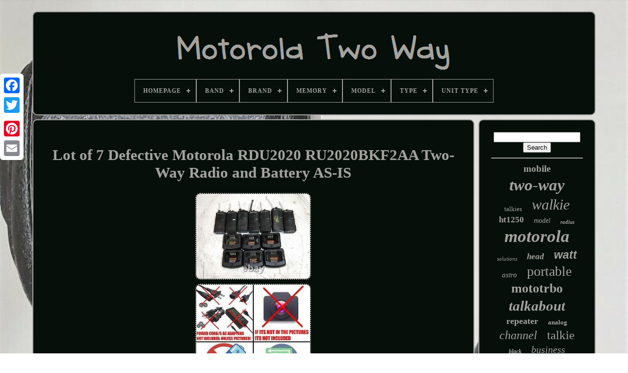

--- FILE ---
content_type: text/html
request_url: https://onemotorolatwoway.com/en/lot_of_7_defective_motorola_rdu2020_ru2020bkf2aa_two_way_radio_and_battery_as_is.htm
body_size: 6571
content:
 <!doctype	html>

	
 
 
 	<html>

  	 
<!--******************************************************************-->
<head>		

 
 

	   
<title> 
 Lot Of 7 Defective Motorola Rdu2020 Ru2020bkf2aa Two-way Radio And Battery As-is 	</title>
 

 

		

<!--******************************************************************-->
<link  rel="icon" type="image/png"   href="https://onemotorolatwoway.com/favicon.png">
 

	<meta content="text/html; charset=UTF-8"	http-equiv="content-type">
  
	  <meta  content="width=device-width, initial-scale=1"  name="viewport">	  
  
	
		 	
<link   rel="stylesheet" href="https://onemotorolatwoway.com/perymikubu.css" type="text/css"> 	   
	
 	
<link type="text/css" rel="stylesheet"  href="https://onemotorolatwoway.com/qigihufa.css">
 


	 <script type="text/javascript"  src="https://code.jquery.com/jquery-latest.min.js">	 

	 </script> 	

	 <script	type="text/javascript" src="https://onemotorolatwoway.com/terive.js">
    </script>	 
  


	
	
<script  type="text/javascript" src="https://onemotorolatwoway.com/hilegapo.js"> 	</script>		
	 




<!--******************************************************************
SCRIPT
******************************************************************-->
<script  src="https://onemotorolatwoway.com/palehus.js"   type="text/javascript"   async>
	</script>
  

	  <script  src="https://onemotorolatwoway.com/lyko.js" type="text/javascript" async>
  </script>
  
	
	  	<script  type="text/javascript"> 
var a2a_config = a2a_config || {};a2a_config.no_3p = 1;	
	

  
</script>
 

	
	
<script  type="text/javascript">
 
	
	window.onload = function ()
	{
		hosynupab('zonixi', 'Search', 'https://onemotorolatwoway.com/en/givy.php');
		dodanuta("jojoz.php","hogfi", "Lot Of 7 Defective Motorola Rdu2020 Ru2020bkf2aa Two-way Radio And Battery As-is");
		
		
	}
	
	
</script> 
 	</head>  
  	
 	
  
 <body	data-id="265821024161">  



	
 



<div  class="a2a_kit a2a_kit_size_32 a2a_floating_style a2a_vertical_style" style="left:0px; top:150px;">
	 	

			



<!--******************************************************************-->
<a class="a2a_button_facebook">      	 </a>	
		
		

<a class="a2a_button_twitter">
 
</a>	 
 
		
 	<a class="a2a_button_google_plus">	 	</a>   	 	
		

<a	class="a2a_button_pinterest"> 
</a> 	 

		<a class="a2a_button_email">	</a>
		
	
	 

 
	</div>
 	 

	   
 <div id="zanutodafo">  	 
		
 <div  id="dihef">	 	

	 	   
			  
	 <a	href="https://onemotorolatwoway.com/en/"> 
		
<!--******************************************************************-->
<img alt="Motorola Two Way" src="https://onemotorolatwoway.com/en/motorola_two_way.gif">
	  </a>

	 	 

			
<div id='vyqigeqo' class='align-center'>
<ul>
<li class='has-sub'><a href='https://onemotorolatwoway.com/en/'><span>Homepage</span></a>
<ul>
	<li><a href='https://onemotorolatwoway.com/en/all_items_motorola_two_way.htm'><span>All items</span></a></li>
	<li><a href='https://onemotorolatwoway.com/en/latest_items_motorola_two_way.htm'><span>Latest items</span></a></li>
	<li><a href='https://onemotorolatwoway.com/en/top_items_motorola_two_way.htm'><span>Top items</span></a></li>
	<li><a href='https://onemotorolatwoway.com/en/newest_videos_motorola_two_way.htm'><span>Newest videos</span></a></li>
</ul>
</li>

<li class='has-sub'><a href='https://onemotorolatwoway.com/en/band/'><span>Band</span></a>
<ul>
	<li><a href='https://onemotorolatwoway.com/en/band/700_800.htm'><span>700 / 800 (11)</span></a></li>
	<li><a href='https://onemotorolatwoway.com/en/band/700_800_mhz.htm'><span>700 / 800 Mhz (8)</span></a></li>
	<li><a href='https://onemotorolatwoway.com/en/band/700_800_mhz.htm'><span>700 800 Mhz (9)</span></a></li>
	<li><a href='https://onemotorolatwoway.com/en/band/800_900.htm'><span>800 / 900 (7)</span></a></li>
	<li><a href='https://onemotorolatwoway.com/en/band/800_mhz.htm'><span>800 Mhz (25)</span></a></li>
	<li><a href='https://onemotorolatwoway.com/en/band/800mhz.htm'><span>800mhz (5)</span></a></li>
	<li><a href='https://onemotorolatwoway.com/en/band/900_mhz.htm'><span>900 Mhz (7)</span></a></li>
	<li><a href='https://onemotorolatwoway.com/en/band/900mhz.htm'><span>900mhz (4)</span></a></li>
	<li><a href='https://onemotorolatwoway.com/en/band/frs.htm'><span>Frs (54)</span></a></li>
	<li><a href='https://onemotorolatwoway.com/en/band/frs_gmrs.htm'><span>Frs / Gmrs (9)</span></a></li>
	<li><a href='https://onemotorolatwoway.com/en/band/low_band.htm'><span>Low Band (4)</span></a></li>
	<li><a href='https://onemotorolatwoway.com/en/band/motorola.htm'><span>Motorola (49)</span></a></li>
	<li><a href='https://onemotorolatwoway.com/en/band/see_allband.htm'><span>See Allband (5)</span></a></li>
	<li><a href='https://onemotorolatwoway.com/en/band/uhf.htm'><span>Uhf (1336)</span></a></li>
	<li><a href='https://onemotorolatwoway.com/en/band/uhf_vhf.htm'><span>Uhf, Vhf (8)</span></a></li>
	<li><a href='https://onemotorolatwoway.com/en/band/unknown.htm'><span>Unknown (5)</span></a></li>
	<li><a href='https://onemotorolatwoway.com/en/band/unsure.htm'><span>Unsure (4)</span></a></li>
	<li><a href='https://onemotorolatwoway.com/en/band/vhf.htm'><span>Vhf (571)</span></a></li>
	<li><a href='https://onemotorolatwoway.com/en/band/vhf_fm.htm'><span>Vhf, Fm (12)</span></a></li>
	<li><a href='https://onemotorolatwoway.com/en/band/800.htm'><span>800 (11)</span></a></li>
	<li><a href='https://onemotorolatwoway.com/en/latest_items_motorola_two_way.htm'>Other (1440)</a></li>
</ul>
</li>

<li class='has-sub'><a href='https://onemotorolatwoway.com/en/brand/'><span>Brand</span></a>
<ul>
	<li><a href='https://onemotorolatwoway.com/en/brand/5_4ward.htm'><span>5 4ward (2)</span></a></li>
	<li><a href='https://onemotorolatwoway.com/en/brand/bearcom_motorola.htm'><span>Bearcom (motorola) (2)</span></a></li>
	<li><a href='https://onemotorolatwoway.com/en/brand/bommeow.htm'><span>Bommeow (2)</span></a></li>
	<li><a href='https://onemotorolatwoway.com/en/brand/fire_com.htm'><span>Fire Com (2)</span></a></li>
	<li><a href='https://onemotorolatwoway.com/en/brand/icom.htm'><span>Icom (2)</span></a></li>
	<li><a href='https://onemotorolatwoway.com/en/brand/mag_one_by_motorola.htm'><span>Mag One By Motorola (3)</span></a></li>
	<li><a href='https://onemotorolatwoway.com/en/brand/micro_magic.htm'><span>Micro Magic (2)</span></a></li>
	<li><a href='https://onemotorolatwoway.com/en/brand/midland.htm'><span>Midland (3)</span></a></li>
	<li><a href='https://onemotorolatwoway.com/en/brand/motorola.htm'><span>Motorola (3416)</span></a></li>
	<li><a href='https://onemotorolatwoway.com/en/brand/motorola_solutions.htm'><span>Motorola Solutions (37)</span></a></li>
	<li><a href='https://onemotorolatwoway.com/en/brand/promaxpower.htm'><span>Promaxpower (8)</span></a></li>
	<li><a href='https://onemotorolatwoway.com/en/brand/radioddity.htm'><span>Radioddity (10)</span></a></li>
	<li><a href='https://onemotorolatwoway.com/en/brand/rca.htm'><span>Rca (5)</span></a></li>
	<li><a href='https://onemotorolatwoway.com/en/brand/ritron.htm'><span>Ritron (3)</span></a></li>
	<li><a href='https://onemotorolatwoway.com/en/brand/vertex.htm'><span>Vertex (3)</span></a></li>
	<li><a href='https://onemotorolatwoway.com/en/brand/vertex_standard.htm'><span>Vertex Standard (10)</span></a></li>
	<li><a href='https://onemotorolatwoway.com/en/latest_items_motorola_two_way.htm'>Other (74)</a></li>
</ul>
</li>

<li class='has-sub'><a href='https://onemotorolatwoway.com/en/memory/'><span>Memory</span></a>
<ul>
	<li><a href='https://onemotorolatwoway.com/en/memory/10_channels.htm'><span>10 Channels (26)</span></a></li>
	<li><a href='https://onemotorolatwoway.com/en/memory/1000_channels.htm'><span>1000 Channels (95)</span></a></li>
	<li><a href='https://onemotorolatwoway.com/en/memory/128_channels.htm'><span>128 Channels (55)</span></a></li>
	<li><a href='https://onemotorolatwoway.com/en/memory/16_channels.htm'><span>16 Channels (134)</span></a></li>
	<li><a href='https://onemotorolatwoway.com/en/memory/20_channels.htm'><span>20 Channels (4)</span></a></li>
	<li><a href='https://onemotorolatwoway.com/en/memory/200_channels.htm'><span>200 Channels (15)</span></a></li>
	<li><a href='https://onemotorolatwoway.com/en/memory/22_channels.htm'><span>22 Channels (51)</span></a></li>
	<li><a href='https://onemotorolatwoway.com/en/memory/255_channels.htm'><span>255 Channels (7)</span></a></li>
	<li><a href='https://onemotorolatwoway.com/en/memory/30_channels.htm'><span>30 Channels (9)</span></a></li>
	<li><a href='https://onemotorolatwoway.com/en/memory/300_channels.htm'><span>300 Channels (6)</span></a></li>
	<li><a href='https://onemotorolatwoway.com/en/memory/3000_channels.htm'><span>3000 Channels (15)</span></a></li>
	<li><a href='https://onemotorolatwoway.com/en/memory/4_channels.htm'><span>4 Channels (12)</span></a></li>
	<li><a href='https://onemotorolatwoway.com/en/memory/4_mb.htm'><span>4 Mb (3)</span></a></li>
	<li><a href='https://onemotorolatwoway.com/en/memory/50_channels.htm'><span>50 Channels (11)</span></a></li>
	<li><a href='https://onemotorolatwoway.com/en/memory/512_channels.htm'><span>512 Channels (5)</span></a></li>
	<li><a href='https://onemotorolatwoway.com/en/memory/8_channels.htm'><span>8 Channels (86)</span></a></li>
	<li><a href='https://onemotorolatwoway.com/en/memory/8_mb.htm'><span>8 Mb (42)</span></a></li>
	<li><a href='https://onemotorolatwoway.com/en/memory/870_channels.htm'><span>870 Channels (5)</span></a></li>
	<li><a href='https://onemotorolatwoway.com/en/memory/8mb.htm'><span>8mb (8)</span></a></li>
	<li><a href='https://onemotorolatwoway.com/en/memory/fhss.htm'><span>Fhss (15)</span></a></li>
	<li><a href='https://onemotorolatwoway.com/en/latest_items_motorola_two_way.htm'>Other (2980)</a></li>
</ul>
</li>

<li class='has-sub'><a href='https://onemotorolatwoway.com/en/model/'><span>Model</span></a>
<ul>
	<li><a href='https://onemotorolatwoway.com/en/model/bpr40.htm'><span>Bpr40 (39)</span></a></li>
	<li><a href='https://onemotorolatwoway.com/en/model/cls1110.htm'><span>Cls1110 (33)</span></a></li>
	<li><a href='https://onemotorolatwoway.com/en/model/cls1410.htm'><span>Cls1410 (36)</span></a></li>
	<li><a href='https://onemotorolatwoway.com/en/model/cp185.htm'><span>Cp185 (31)</span></a></li>
	<li><a href='https://onemotorolatwoway.com/en/model/cp200.htm'><span>Cp200 (29)</span></a></li>
	<li><a href='https://onemotorolatwoway.com/en/model/cp200d.htm'><span>Cp200d (31)</span></a></li>
	<li><a href='https://onemotorolatwoway.com/en/model/dlr1020.htm'><span>Dlr1020 (22)</span></a></li>
	<li><a href='https://onemotorolatwoway.com/en/model/ht1250.htm'><span>Ht1250 (88)</span></a></li>
	<li><a href='https://onemotorolatwoway.com/en/model/ht750.htm'><span>Ht750 (26)</span></a></li>
	<li><a href='https://onemotorolatwoway.com/en/model/rdx_rdu4100.htm'><span>Rdx Rdu4100 (34)</span></a></li>
	<li><a href='https://onemotorolatwoway.com/en/model/rmm2050.htm'><span>Rmm2050 (32)</span></a></li>
	<li><a href='https://onemotorolatwoway.com/en/model/rmu2040.htm'><span>Rmu2040 (31)</span></a></li>
	<li><a href='https://onemotorolatwoway.com/en/model/xpr4550.htm'><span>Xpr4550 (23)</span></a></li>
	<li><a href='https://onemotorolatwoway.com/en/model/xpr6550.htm'><span>Xpr6550 (24)</span></a></li>
	<li><a href='https://onemotorolatwoway.com/en/model/xpr7550e.htm'><span>Xpr7550e (30)</span></a></li>
	<li><a href='https://onemotorolatwoway.com/en/model/xtl2500.htm'><span>Xtl2500 (34)</span></a></li>
	<li><a href='https://onemotorolatwoway.com/en/model/xts_5000.htm'><span>Xts 5000 (27)</span></a></li>
	<li><a href='https://onemotorolatwoway.com/en/model/xts1500.htm'><span>Xts1500 (26)</span></a></li>
	<li><a href='https://onemotorolatwoway.com/en/model/xts2500.htm'><span>Xts2500 (47)</span></a></li>
	<li><a href='https://onemotorolatwoway.com/en/model/xts5000.htm'><span>Xts5000 (41)</span></a></li>
	<li><a href='https://onemotorolatwoway.com/en/latest_items_motorola_two_way.htm'>Other (2900)</a></li>
</ul>
</li>

<li class='has-sub'><a href='https://onemotorolatwoway.com/en/type/'><span>Type</span></a>
<ul>
	<li><a href='https://onemotorolatwoway.com/en/type/2_way_radio.htm'><span>2 Way Radio (27)</span></a></li>
	<li><a href='https://onemotorolatwoway.com/en/type/base_station.htm'><span>Base Station (28)</span></a></li>
	<li><a href='https://onemotorolatwoway.com/en/type/calling_system.htm'><span>Calling System (417)</span></a></li>
	<li><a href='https://onemotorolatwoway.com/en/type/desktop.htm'><span>Desktop (20)</span></a></li>
	<li><a href='https://onemotorolatwoway.com/en/type/handheld.htm'><span>Handheld (89)</span></a></li>
	<li><a href='https://onemotorolatwoway.com/en/type/handheld_radio.htm'><span>Handheld Radio (38)</span></a></li>
	<li><a href='https://onemotorolatwoway.com/en/type/mobile.htm'><span>Mobile (37)</span></a></li>
	<li><a href='https://onemotorolatwoway.com/en/type/mobile_in_vehicle.htm'><span>Mobile / In-vehicle (123)</span></a></li>
	<li><a href='https://onemotorolatwoway.com/en/type/mobile_radio.htm'><span>Mobile Radio (27)</span></a></li>
	<li><a href='https://onemotorolatwoway.com/en/type/pager_system.htm'><span>Pager System (12)</span></a></li>
	<li><a href='https://onemotorolatwoway.com/en/type/portable.htm'><span>Portable (107)</span></a></li>
	<li><a href='https://onemotorolatwoway.com/en/type/portable_handheld.htm'><span>Portable / Handheld (1035)</span></a></li>
	<li><a href='https://onemotorolatwoway.com/en/type/portable_radio.htm'><span>Portable Radio (56)</span></a></li>
	<li><a href='https://onemotorolatwoway.com/en/type/radio.htm'><span>Radio (128)</span></a></li>
	<li><a href='https://onemotorolatwoway.com/en/type/repeater.htm'><span>Repeater (18)</span></a></li>
	<li><a href='https://onemotorolatwoway.com/en/type/two_way_radio.htm'><span>Two Way Radio (352)</span></a></li>
	<li><a href='https://onemotorolatwoway.com/en/type/two_way_radio.htm'><span>Two-way Radio (153)</span></a></li>
	<li><a href='https://onemotorolatwoway.com/en/type/two_way_radios.htm'><span>Two-way Radios (17)</span></a></li>
	<li><a href='https://onemotorolatwoway.com/en/type/walkie_talkie.htm'><span>Walkie Talkie (52)</span></a></li>
	<li><a href='https://onemotorolatwoway.com/en/type/wave.htm'><span>Wave (18)</span></a></li>
	<li><a href='https://onemotorolatwoway.com/en/latest_items_motorola_two_way.htm'>Other (830)</a></li>
</ul>
</li>

<li class='has-sub'><a href='https://onemotorolatwoway.com/en/unit_type/'><span>Unit Type</span></a>
<ul>
	<li><a href='https://onemotorolatwoway.com/en/unit_type/kit.htm'><span>Kit (3)</span></a></li>
	<li><a href='https://onemotorolatwoway.com/en/unit_type/portable_radio.htm'><span>Portable Radio (13)</span></a></li>
	<li><a href='https://onemotorolatwoway.com/en/unit_type/unit.htm'><span>Unit (340)</span></a></li>
	<li><a href='https://onemotorolatwoway.com/en/latest_items_motorola_two_way.htm'>Other (3228)</a></li>
</ul>
</li>

</ul>
</div>

		  
	
</div> 

		 
		
   	<div  id="kixorage"> 

 
			
 
 <div  id="podamur">  
				 
 
<div id="gipibuduhi">  	</div>
 	

				<h1 class="[base64]">Lot of 7 Defective Motorola RDU2020 RU2020BKF2AA Two-Way Radio and Battery AS-IS</h1> 
<br/> 	 <img class="oidUj2i8" src="https://onemotorolatwoway.com/en/nujokyqu/Lot_of_7_Defective_Motorola_RDU2020_RU2020BKF2AA_Two_Way_Radio_and_Battery_AS_IS_01_ysz.jpg" title="Lot of 7 Defective Motorola RDU2020 RU2020BKF2AA Two-Way Radio and Battery AS-IS" alt="Lot of 7 Defective Motorola RDU2020 RU2020BKF2AA Two-Way Radio and Battery AS-IS"/>
  	<br/>  <img class="oidUj2i8" src="https://onemotorolatwoway.com/en/nujokyqu/Lot_of_7_Defective_Motorola_RDU2020_RU2020BKF2AA_Two_Way_Radio_and_Battery_AS_IS_02_jrmp.jpg" title="Lot of 7 Defective Motorola RDU2020 RU2020BKF2AA Two-Way Radio and Battery AS-IS" alt="Lot of 7 Defective Motorola RDU2020 RU2020BKF2AA Two-Way Radio and Battery AS-IS"/> 

 <br/>
	
<img class="oidUj2i8" src="https://onemotorolatwoway.com/en/nujokyqu/Lot_of_7_Defective_Motorola_RDU2020_RU2020BKF2AA_Two_Way_Radio_and_Battery_AS_IS_03_ty.jpg" title="Lot of 7 Defective Motorola RDU2020 RU2020BKF2AA Two-Way Radio and Battery AS-IS" alt="Lot of 7 Defective Motorola RDU2020 RU2020BKF2AA Two-Way Radio and Battery AS-IS"/>   <br/>
 <img class="oidUj2i8" src="https://onemotorolatwoway.com/en/nujokyqu/Lot_of_7_Defective_Motorola_RDU2020_RU2020BKF2AA_Two_Way_Radio_and_Battery_AS_IS_04_es.jpg" title="Lot of 7 Defective Motorola RDU2020 RU2020BKF2AA Two-Way Radio and Battery AS-IS" alt="Lot of 7 Defective Motorola RDU2020 RU2020BKF2AA Two-Way Radio and Battery AS-IS"/>	 
 <br/>  <img class="oidUj2i8" src="https://onemotorolatwoway.com/en/nujokyqu/Lot_of_7_Defective_Motorola_RDU2020_RU2020BKF2AA_Two_Way_Radio_and_Battery_AS_IS_05_wrn.jpg" title="Lot of 7 Defective Motorola RDU2020 RU2020BKF2AA Two-Way Radio and Battery AS-IS" alt="Lot of 7 Defective Motorola RDU2020 RU2020BKF2AA Two-Way Radio and Battery AS-IS"/>  
  <br/>
<img class="oidUj2i8" src="https://onemotorolatwoway.com/en/nujokyqu/Lot_of_7_Defective_Motorola_RDU2020_RU2020BKF2AA_Two_Way_Radio_and_Battery_AS_IS_06_cgk.jpg" title="Lot of 7 Defective Motorola RDU2020 RU2020BKF2AA Two-Way Radio and Battery AS-IS" alt="Lot of 7 Defective Motorola RDU2020 RU2020BKF2AA Two-Way Radio and Battery AS-IS"/>
 	
<br/>  
<img class="oidUj2i8" src="https://onemotorolatwoway.com/en/nujokyqu/Lot_of_7_Defective_Motorola_RDU2020_RU2020BKF2AA_Two_Way_Radio_and_Battery_AS_IS_07_fpy.jpg" title="Lot of 7 Defective Motorola RDU2020 RU2020BKF2AA Two-Way Radio and Battery AS-IS" alt="Lot of 7 Defective Motorola RDU2020 RU2020BKF2AA Two-Way Radio and Battery AS-IS"/>    <br/> 

<img class="oidUj2i8" src="https://onemotorolatwoway.com/en/nujokyqu/Lot_of_7_Defective_Motorola_RDU2020_RU2020BKF2AA_Two_Way_Radio_and_Battery_AS_IS_08_lr.jpg" title="Lot of 7 Defective Motorola RDU2020 RU2020BKF2AA Two-Way Radio and Battery AS-IS" alt="Lot of 7 Defective Motorola RDU2020 RU2020BKF2AA Two-Way Radio and Battery AS-IS"/> 
 <br/>	<br/> 

<img class="oidUj2i8" src="https://onemotorolatwoway.com/en/kapijocovi.gif" title="Lot of 7 Defective Motorola RDU2020 RU2020BKF2AA Two-Way Radio and Battery AS-IS" alt="Lot of 7 Defective Motorola RDU2020 RU2020BKF2AA Two-Way Radio and Battery AS-IS"/>
  	 <img class="oidUj2i8" src="https://onemotorolatwoway.com/en/daxecic.gif" title="Lot of 7 Defective Motorola RDU2020 RU2020BKF2AA Two-Way Radio and Battery AS-IS" alt="Lot of 7 Defective Motorola RDU2020 RU2020BKF2AA Two-Way Radio and Battery AS-IS"/>	  
<br/> 	  BY PURCHASING THIS ITEM YOU UNDERSTAND THAT THE ITEM CONDITION IS FOR PARTS OR NOT WORKING. This is An item that does not function as intended and is not fully operational (non-functional).  <p>		   This includes items that are defective in ways that render them difficult to use, items that do not power on, items that require service or repair, damaged items, items with unknown issues, items missing essential components or items whose operational condition is unknown because they cannot be tested due to missing parts or know how. In addition to the Issues mentioned below, this item will have other undisclosed issues that we are not aware of.
</p>   <p> 
 Lot of 7 Defective Motorola RDU2020 RU2020BKF2AA Two-Way Radio and Battery AS-IS For parts or not working. Below is a list of what we experienced while testing this unit. This is NOT a guarantee of functionality merely a declaration of what was witnessed during our time with said item. Due to this item's age and condition repairs will need to be preformed prior to operation. </p>
    
<p> 

 These units have not been tested. All of these units are missing the rubber housing for the antenna. Some units have residue on them. 3 of these units are missing the talk button. Listing includes 6x docks and 7x radios.</p>
	  <p>  All units each have a battery pack for a total of 7 battery packs. Battery packs are untested for charge. These items will need to be repaired. This unit has only been tested for a few minutes. NO long term testing has been preformed on this unit.</p>
<p>
  	  Unit may have issues that were not discovered during our short testing period. This item is For parts or not working please see pictures for overall condition of item. You ended up on this page because you are searching for a Motorola RU2020BKF2AA. Well, I will give you a few reasons: 1. We describe all items to the best of our abilities and take detailed photos.
</p>  Additional product information included below. FUNCTIONALITY: Untested, We do not have the complete system required for testing. ITEM CONDITION: For parts or not working TECH NOTES. There is an Internal 3" x 3" Asset Tag/Inventory Label on Item, This Does Not Impact The Items Performance. PACKAGE WEIGHT: 8.00 LBS. PACKAGE DEPTH : 14.00 X 12.00 X 14.00 Inches. ITEM ID: 141587 SKU: SB-141587 STORAGE: RM-201C. Minimum 2 protective cushioning on all sides. Accessories, remotes, software, power cords, cables, etc. Are not included unless pictured. <p>	
 ITEM CONDITION: For parts or not working. FOR PARTS OR NOT WORKING: An item that does not function as intended and is not fully operational. This includes items that are defective in ways that render them difficult to use, items that require service or repair, items missing essential components or items whose operational condition is unknown because they cannot be tested due to missing parts or know how. See the listing for full details. We do Right By Our Customers. </p>	

 <p> As such, once an order has been placed, we are generally unable to cancel the order. International Buyers - Please Note. This item is in the category "Consumer Electronics\Radio Communication\Walkie Talkies, Two-Way Radios".	 
	
</p>  The seller is "smyrnathrift" and is located in this country: US. This item can be shipped to United States, Canada, United Kingdom, Denmark, Romania, Slovakia, Bulgaria, Czech Republic, Finland, Hungary, Latvia, Lithuania, Malta, Estonia, Australia, Greece, Portugal, Cyprus, Slovenia, Japan, Sweden, Korea, South, Taiwan, South Africa, Belgium, France, Ireland, Netherlands, Poland, Spain, Italy, Germany, Austria, Bahamas, Israel, New Zealand, Philippines, Singapore, Switzerland, Norway, Qatar, Croatia, Republic of, Antigua and Barbuda, Aruba, Belize, Dominica, Grenada, Saint Kitts-Nevis, Saint Lucia, Montserrat, Turks and Caicos Islands, Barbados, Bangladesh, Bermuda, Brunei Darussalam, Bolivia, Egypt, French Guiana, Guernsey, Gibraltar, Guadeloupe, Iceland, Jersey, Jordan, Cambodia, Cayman Islands, Liechtenstein, Sri Lanka, Luxembourg, Monaco, Macau, Martinique, Maldives, Nicaragua, Oman, Pakistan, Paraguay, Reunion, Uruguay.
<ol>
<li>Brand: Motorola</li>
<li>Model: RDU2020</li>
<li>Type: Two-Way Radio</li>
<li>Band: Unknown</li>
<li>MPN: RU2020BKF2AA</li>
<li>Number of Channels: Unknown</li>
</ol>

<br/>
 		

<img class="oidUj2i8" src="https://onemotorolatwoway.com/en/kapijocovi.gif" title="Lot of 7 Defective Motorola RDU2020 RU2020BKF2AA Two-Way Radio and Battery AS-IS" alt="Lot of 7 Defective Motorola RDU2020 RU2020BKF2AA Two-Way Radio and Battery AS-IS"/>
  	 <img class="oidUj2i8" src="https://onemotorolatwoway.com/en/daxecic.gif" title="Lot of 7 Defective Motorola RDU2020 RU2020BKF2AA Two-Way Radio and Battery AS-IS" alt="Lot of 7 Defective Motorola RDU2020 RU2020BKF2AA Two-Way Radio and Battery AS-IS"/>
 <br/>
	 
				
				    
<script  type="text/javascript">	 
					fylyrebu();
				 </script>  
			
				  <div	style="margin:10px auto;width:200px;" class="a2a_kit a2a_kit_size_32 a2a_default_style">	 
							 

	

<a   class="a2a_button_facebook"> 


</a>	
	
						  	 	<a	class="a2a_button_twitter">
 
</a> 
					 		 
	
<a class="a2a_button_google_plus"> 

	</a>

	
					<a	class="a2a_button_pinterest">

</a> 	 	
					 <a	class="a2a_button_email">
  
</a>	

  
				
 </div>
					
				
			  </div>

 
			   
<div   id="wesu">


				
				  
 <div id="zonixi"> 	 
					<hr>
				</div>
 

				  

<div  id="vaka">  
 

 
</div>
 

				
				

<div	id="tacaqupad"> 
					<a style="font-family:Bodoni MT Ultra Bold;font-size:19px;font-weight:bolder;font-style:normal;text-decoration:none" href="https://onemotorolatwoway.com/en/beh/mobile.htm">mobile</a><a style="font-family:Palatino;font-size:33px;font-weight:bold;font-style:oblique;text-decoration:none" href="https://onemotorolatwoway.com/en/beh/two_way.htm">two-way</a><a style="font-family:Arial MT Condensed Light;font-size:13px;font-weight:normal;font-style:normal;text-decoration:none" href="https://onemotorolatwoway.com/en/beh/talkies.htm">talkies</a><a style="font-family:Arial Narrow;font-size:30px;font-weight:normal;font-style:oblique;text-decoration:none" href="https://onemotorolatwoway.com/en/beh/walkie.htm">walkie</a><a style="font-family:Century Schoolbook;font-size:17px;font-weight:bold;font-style:normal;text-decoration:none" href="https://onemotorolatwoway.com/en/beh/ht1250.htm">ht1250</a><a style="font-family:Expo;font-size:14px;font-weight:lighter;font-style:italic;text-decoration:none" href="https://onemotorolatwoway.com/en/beh/model.htm">model</a><a style="font-family:Donata;font-size:11px;font-weight:bolder;font-style:oblique;text-decoration:none" href="https://onemotorolatwoway.com/en/beh/radius.htm">radius</a><a style="font-family:Univers;font-size:35px;font-weight:bolder;font-style:italic;text-decoration:none" href="https://onemotorolatwoway.com/en/beh/motorola.htm">motorola</a><a style="font-family:Century Schoolbook;font-size:11px;font-weight:normal;font-style:oblique;text-decoration:none" href="https://onemotorolatwoway.com/en/beh/solutions.htm">solutions</a><a style="font-family:Aardvark;font-size:17px;font-weight:bolder;font-style:italic;text-decoration:none" href="https://onemotorolatwoway.com/en/beh/head.htm">head</a><a style="font-family:Arial;font-size:23px;font-weight:bolder;font-style:italic;text-decoration:none" href="https://onemotorolatwoway.com/en/beh/watt.htm">watt</a><a style="font-family:Motor;font-size:15px;font-weight:lighter;font-style:oblique;text-decoration:none" href="https://onemotorolatwoway.com/en/beh/astro.htm">astro</a><a style="font-family:New York;font-size:28px;font-weight:lighter;font-style:normal;text-decoration:none" href="https://onemotorolatwoway.com/en/beh/portable.htm">portable</a><a style="font-family:Monotype.com;font-size:26px;font-weight:bolder;font-style:normal;text-decoration:none" href="https://onemotorolatwoway.com/en/beh/mototrbo.htm">mototrbo</a><a style="font-family:Georgia;font-size:29px;font-weight:bold;font-style:italic;text-decoration:none" href="https://onemotorolatwoway.com/en/beh/talkabout.htm">talkabout</a><a style="font-family:Georgia;font-size:18px;font-weight:bold;font-style:normal;text-decoration:none" href="https://onemotorolatwoway.com/en/beh/repeater.htm">repeater</a><a style="font-family:Minion Web;font-size:13px;font-weight:bolder;font-style:normal;text-decoration:none" href="https://onemotorolatwoway.com/en/beh/analog.htm">analog</a><a style="font-family:Arial Rounded MT Bold;font-size:24px;font-weight:normal;font-style:italic;text-decoration:none" href="https://onemotorolatwoway.com/en/beh/channel.htm">channel</a><a style="font-family:Expo;font-size:25px;font-weight:normal;font-style:normal;text-decoration:none" href="https://onemotorolatwoway.com/en/beh/talkie.htm">talkie</a><a style="font-family:Lincoln;font-size:12px;font-weight:bolder;font-style:oblique;text-decoration:none" href="https://onemotorolatwoway.com/en/beh/black.htm">black</a><a style="font-family:Old English Text MT;font-size:20px;font-weight:lighter;font-style:oblique;text-decoration:none" href="https://onemotorolatwoway.com/en/beh/business.htm">business</a><a style="font-family:Univers;font-size:34px;font-weight:normal;font-style:italic;text-decoration:none" href="https://onemotorolatwoway.com/en/beh/radio.htm">radio</a><a style="font-family:MS LineDraw;font-size:16px;font-weight:lighter;font-style:oblique;text-decoration:none" href="https://onemotorolatwoway.com/en/beh/mile.htm">mile</a><a style="font-family:Old English Text MT;font-size:32px;font-weight:bold;font-style:oblique;text-decoration:none" href="https://onemotorolatwoway.com/en/beh/radios.htm">radios</a><a style="font-family:Albertus Extra Bold;font-size:27px;font-weight:normal;font-style:italic;text-decoration:none" href="https://onemotorolatwoway.com/en/beh/charger.htm">charger</a><a style="font-family:Arial MT Condensed Light;font-size:18px;font-weight:normal;font-style:oblique;text-decoration:none" href="https://onemotorolatwoway.com/en/beh/battery.htm">battery</a><a style="font-family:Aapex;font-size:16px;font-weight:normal;font-style:oblique;text-decoration:none" href="https://onemotorolatwoway.com/en/beh/136_174mhz.htm">136-174mhz</a><a style="font-family:Bodoni MT Ultra Bold;font-size:14px;font-weight:normal;font-style:normal;text-decoration:none" href="https://onemotorolatwoway.com/en/beh/chargers.htm">chargers</a><a style="font-family:Impact;font-size:12px;font-weight:lighter;font-style:normal;text-decoration:none" href="https://onemotorolatwoway.com/en/beh/channels.htm">channels</a><a style="font-family:Verdana;font-size:21px;font-weight:lighter;font-style:oblique;text-decoration:none" href="https://onemotorolatwoway.com/en/beh/pack.htm">pack</a><a style="font-family:Arial;font-size:22px;font-weight:bold;font-style:normal;text-decoration:none" href="https://onemotorolatwoway.com/en/beh/136_174.htm">136-174</a><a style="font-family:Century Schoolbook;font-size:15px;font-weight:bolder;font-style:normal;text-decoration:none" href="https://onemotorolatwoway.com/en/beh/403_470.htm">403-470</a><a style="font-family:Sonoma Italic;font-size:19px;font-weight:bolder;font-style:oblique;text-decoration:none" href="https://onemotorolatwoway.com/en/beh/xts5000.htm">xts5000</a><a style="font-family:Arial Narrow;font-size:31px;font-weight:bold;font-style:italic;text-decoration:none" href="https://onemotorolatwoway.com/en/beh/digital.htm">digital</a><a style="font-family:DawnCastle;font-size:10px;font-weight:bolder;font-style:italic;text-decoration:none" href="https://onemotorolatwoway.com/en/beh/16ch.htm">16ch</a>  
				 </div>  
 
			
					</div>	


		</div>
 
	 
	
		
  <div id="fyne"> 
		
			<ul> 	

				   <li> 
  
					<a href="https://onemotorolatwoway.com/en/">
  Homepage 		</a>
				 </li>

				<li> 
					 	
<a  href="https://onemotorolatwoway.com/en/contact.php">
 	 Contact Form 
</a>
	
				 	
</li> 	

 
				
	<li>  
					 

 <a   href="https://onemotorolatwoway.com/en/privacy.htm">	
	Privacy Policies

</a> 


				 
 
</li>	 

 

				  <li>	
 
					 
	  <a	href="https://onemotorolatwoway.com/en/terms_of_service.htm">Terms of Use
</a> 	
  
				

 
 </li>
		 


				 
<!--******************************************************************-->
<li>



					
<a  href="https://onemotorolatwoway.com/?l=en">EN
 </a>  
					&nbsp;
					 <a  href="https://onemotorolatwoway.com/?l=fr">  FR</a> 
 
				 
 </li>	
	
				
				
				 
<div class="a2a_kit a2a_kit_size_32 a2a_default_style"  style="margin:10px auto;width:200px;">
 	
						<a class="a2a_button_facebook">
 
 
 		  </a>	  
					  
 	   <a  class="a2a_button_twitter"> 
</a>
						 <a class="a2a_button_google_plus">  
</a>  


						 <a class="a2a_button_pinterest">   </a>

 	
					
 
<!--******************************************************************

a

******************************************************************-->
<a	class="a2a_button_email">  </a>

 	 
						 	</div>    
 


				
			
 

</ul>  

			
		
 
</div>	
 

	  
</div>   

   	

<script type="text/javascript" src="//static.addtoany.com/menu/page.js"></script>		
 
 	  </body> 

	


	 </HTML>